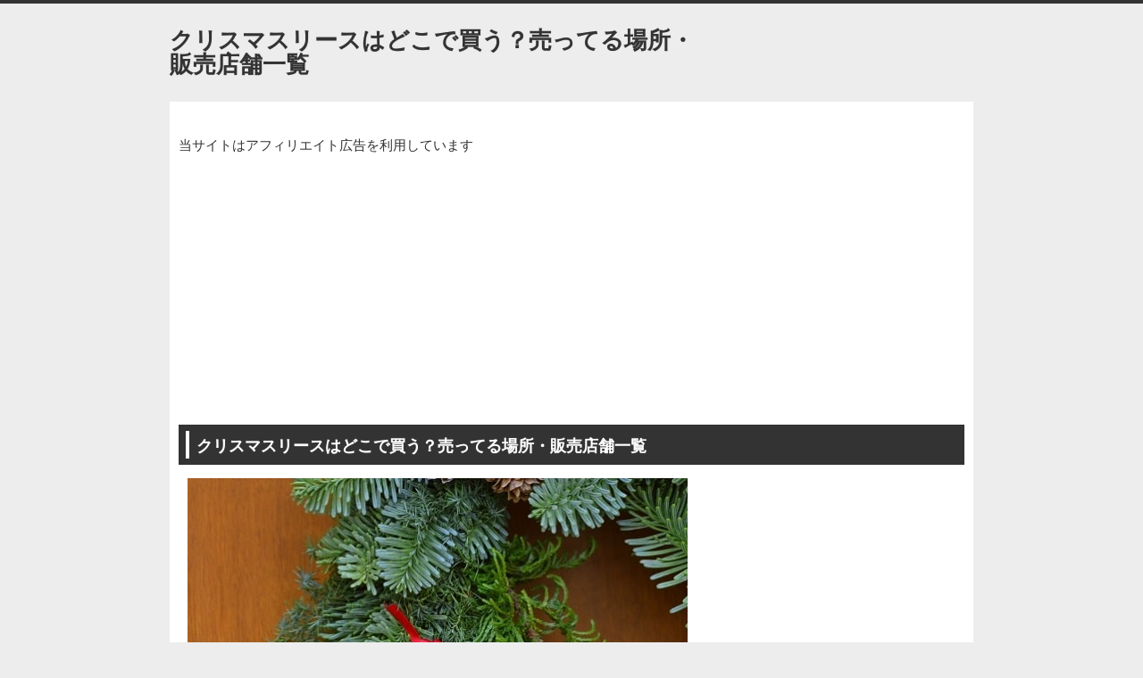

--- FILE ---
content_type: text/html
request_url: https://xn--68jza6c6j4c9e9094b.jp/category1/entry3741.html
body_size: 4602
content:
<?xml version="1.0" encoding="Shift_JIS"?>
<!DOCTYPE html PUBLIC "-//W3C//DTD XHTML 1.0 Transitional//EN" "http://www.w3.org/TR/xhtml1/DTD/xhtml1-transitional.dtd">
<html xmlns="http://www.w3.org/1999/xhtml" xml:lang="ja" lang="ja">
<head>
<meta http-equiv="Content-Type" content="text/html; charset=Shift_JIS" />
<meta http-equiv="Content-Style-Type" content="text/css" />
<meta http-equiv="Content-Script-Type" content="text/javascript" />
<meta name="viewport" content="width=device-width, initial-scale=1.0, minimum-scale=1.0, maximum-scale=1.0, user-scalable=no" />
<meta http-equiv="X-UA-Compatible" content="IE=edge,chrome=1" />
<title>クリスマスリースはどこで買う？売ってる場所・販売店舗一覧</title>
<meta name="keywords" content="クリスマスリースはどこで買う？売ってる場所・販売店舗一覧" />
<meta name="description" content="" />
<script src="https://ajax.googleapis.com/ajax/libs/jquery/1.9.1/jquery.min.js" type="text/javascript"></script>
<script src="../js/config.js" type="text/javascript"></script>
<script src="../js/jquery.easing.1.3.js"></script>
<link rel="stylesheet" href="../styles.css" type="text/css" />
<link rel="stylesheet" href="../css/textstyles.css" type="text/css" />
<link rel="alternate" type="application/rss+xml" title="RSS" href="https://xn--68jza6c6j4c9e9094b.jp/rss.xml" />

<!-- Google tag (gtag.js) -->
<script async src="https://www.googletagmanager.com/gtag/js?id=G-QW04MK82F7"></script>
<script>
  window.dataLayer = window.dataLayer || [];
  function gtag(){dataLayer.push(arguments);}
  gtag('js', new Date());

  gtag('config', 'G-QW04MK82F7');
</script>
<link rel="alternate" media="only screen and (max-width: 640px)" href="https://xn--68jza6c6j4c9e9094b.jp/category1/entry3741.html" />
</head>
<body>
<div id="wrapper">
<div id="top">
<h1 id="logo"><a href="../">クリスマスリースはどこで買う？売ってる場所・販売店舗一覧</a></h1>
</div>

<div id="headerbox">
<div class="inner">
<div id="header">

<div id="headertxt">
<div class="title"><a href="../">クリスマスリースはどこで買う？売ってる場所・販売店舗一覧</a></div>
<div class="desc">暇つぶしに最適！世の中のさまざまなニュースやスキマ知識を、独断と偏見で掲載しているサイトです。</div>
</div>
</div>
</div>
</div>
<div id="column1">
<div id="contents">
<div id="layoutbox">
<div id="main">


<div>当サイトはアフィリエイト広告を利用しています<br />
</div>
<h3><span>クリスマスリースはどこで買う？売ってる場所・販売店舗一覧</span></h3>

<div id="text1">

<img src="../img/lease01.jpg" style="max-width:560px;max-height:389px" alt="" /><br />
<br />
クリスマスの期間中、玄関のドアや壁に飾るのがクリスマスリースです。<br />
<br />
もし必要になっても、どこで売ってるのか全く想像できない方も多いのではないでしょうか？<br />
<br />
<br />
どこか身近な購入場所があれば良いのですが。<br />
<br />
今回の記事では、そんなクリスマスリースの販売店舗・売り場を一覧にしました。<br />
<br />
<div class="idx_space">
<script async src="//pagead2.googlesyndication.com/pagead/js/adsbygoogle.js"></script>
<!-- リンクユニットPC -->
<ins class="adsbygoogle"
     style="display:block"
     data-ad-client="ca-pub-2211049848126560"
     data-ad-slot="4590650819"
     data-ad-format="link"></ins>
<script>
(adsbygoogle = window.adsbygoogle || []).push({});
</script>

</div>
<div id="index_wrapper" class="fullwidth">
<div id="indexlist" class="orange idx_auto">
<div id="index_inner">
<div class="title">このページの目次</div><input type="checkbox" id="index_panel" value="" /><label for="index_panel" id="index_button"><span><span>CLOSE</span></span></label>
<ol><li><a href="#i1">クリスマスリースはどこで買う？販売店舗・売り場一覧</a>
<ul>
<li><a href="#i2">100均（100円ショップ）</a></li>
<li><a href="#i3">量販店、小売店</a></li>
<li><a href="#i4">スーパー</a></li>
<li><a href="#i5">ネット通販</a></li>
</ul>
</li>
</ol></div>
</div>
</div>

</div>
<div id="text2">
スポンサーリンク<br />

<script async src="https://pagead2.googlesyndication.com/pagead/js/adsbygoogle.js"></script>
<!-- 336280記事上 -->
<ins class="adsbygoogle"
     style="display:block"
     data-ad-client="ca-pub-2211049848126560"
     data-ad-slot="9451867134"
     data-ad-format="auto"></ins>
<script>
     (adsbygoogle = window.adsbygoogle || []).push({});
</script>

<h4 id="i1"><span>クリスマスリースはどこで買う？販売店舗・売り場一覧</span></h4>
<br />
クリスマスの時期が近くなると、クリスマスグッズがお店に並びます。<br />
<br />
その中には、クリスマスリースも含まれています。<br />
<br />
<br />
クリスマスツリーなどを売ってるお店なら、クリスマスリースも売ってるものと思われます。<br />
<br />
<br />
そう思って販売店舗を探してみたのですが、そう甘くはありませんでした。<br />
<br />
その数はかなり少ないことが発覚したのです。<br />
<br />
<h5 id="i2">100均（100円ショップ）</h5>
<br />
<div class="nmlbox">
<strong>・ダイソー</strong><br />
<br />
<strong>・キャンドゥ</strong><br />
</div>
<br />
100均（100円ショップ）のキャンドゥでは、クリスマスリースを取り扱っていました。<br />
<br />
<br />
ダイソーでは、リース（大、小、ボール付、ベル＆リボン付）・モールリース・土台のリース・柳リース・松ぼっくりリースなどが見つかりました。<br />
<br />
<h5 id="i3">量販店、小売店</h5>
<br />
<div class="nmlbox">
<strong>・IKEA</strong><br />
<br />
<strong>・トイザらス</strong><br />
<br />
<strong>・ニトリ</strong><br />
</div>
<br />
家具チェーン店であるIKEA（イケア）では、外資の会社だからかクリスマスリースも取り扱っている模様。<br />
<br />
スミッカやヴィンテルフィントといった名前の商品がありました。<br />
<br />
<br />
ニトリでは、ナチュラルリース・レッドスター・ゴールドモールという商品を売っています。<br />
<br />
<br />
大型おもちゃチェーン店であるトイザらスでは、トイザらス限定のクリスマスリースを数種類取り扱っています。<br />
<br />
<br />
クリスマスリースを入手するためにトイザらスへ行く場合は、事前に店舗在庫を確認しておきましょう。<br />
<br />
<br />
店内には、在庫が残っているのか？<br />
<br />
あらかじめ確かめてから来店すれば、無駄足にならずに済むと思われます。<br />
<br />
<br />
まず、トイザらスのネットショップへ入りましょう。<br />
<br />
<br />
ネットショップのトップページには、検索窓が設置されています。<br />
<br />
そこに「リース」と入力・検索。<br />
<br />
<br />
いくつかの商品が検索結果に表示されるので、それを選びましょう。<br />
<br />
<br />
選択して入った商品ページの中には、「在庫のある店舗：○店舗」と書かれている箇所があります。<br />
<br />
その下の「都道府県を選択」し、次に「店舗を選択」します。<br />
<br />
<br />
最後に「さがす」ボタンを押せば、各店舗の在庫状況がわかるのです。<br />
<br />
<h5 id="i4">スーパー</h5>
<br />
<div class="nmlbox">
<strong>・コストコ</strong><br />
<br />
<strong>・イオン</strong><br />
</div>
<br />
大型店舗スーパーであるイオンには、ナチュラルリースという商品が。<br />
<br />
<br />
コストコでは、クリスマスデコレーションリース・クリスマスリース（LED）・クリスマスグリーンリース（ライト付き）を購入できます。<br />
<br />
<div class="nmlbox">
<strong>・クリスマスリースを売ってる場所</strong><br />
<br />
コストコ、ダイソー、キャンドゥ、トイザらス、IKEA、ニトリ、イオンで買えます。<br />
</div>
<br />
<h5 id="i5">ネット通販</h5>
<br />
クリスマスリースを置いている店舗は、かなり少ない印象があります。<br />
<br />
<br />
クリスマスツリーを取り扱っているお店の数はもっと多いのですが、リースまで取り扱っているお店というと少ない模様。<br />
<br />
<br />
もし購入できるお店が近所にない場合は、アマゾンや楽天市場などのネットショップを利用しましょう。<br />
<br />
<div class="nmlbox">
<strong>・アマゾン</strong><br />
<br />
<a target="_blank" rel="noopener" href="https://www.amazon.co.jp/gp/search?ie=UTF8&tag=ktd9fsgk1-22&linkCode=ur2&linkId=67bca3bbe8de94e331fae86517eaf42d&camp=247&creative=1211&index=aps&keywords=クリスマスリース"><div class="arrow_orange">Aamzonのクリスマスリース一覧</div></a><br />
<br />
<br />
<strong>・ヤフーショッピング</strong><br />
<br />
<a href="//ck.jp.ap.valuecommerce.com/servlet/referral?sid=3215822&pid=885516316&vc_url=https%3A%2F%2Fshopping.yahoo.co.jp%2Fsearch%3Ffirst%3D1%26tab_ex%3Dcommerce%26fr%3Dshp-prop%26mcr%3D20494e6bd4971e5eb61be1a52adb40d0%26ts%3D1667257475%26sretry%3D1%26p%3D%25E3%2582%25AF%25E3%2583%25AA%25E3%2582%25B9%25E3%2583%259E%25E3%2582%25B9%25E3%2583%25AA%25E3%2583%25BC%25E3%2582%25B9" rel="nofollow"><img src="//ad.jp.ap.valuecommerce.com/servlet/gifbanner?sid=3215822&pid=885516316" height="1" width="0" border="0"><div class="arrow_orange">ヤフーショッピングのクリスマスリース一覧</div></a><br />
<br />
<br />
<strong>・楽天市場</strong><br />
<br />
<a href="https://hb.afl.rakuten.co.jp/hgc/0f3299ef.585c01af.0f3299f0.a5bc6d47/?pc=https%3A%2F%2Fwww.rakuten.co.jp%2Fcategory%2F409615%2F&link_type=text&ut=eyJwYWdlIjoidXJsIiwidHlwZSI6InRleHQiLCJjb2wiOjF9" target="_blank" rel="nofollow sponsored noopener" style="word-wrap:break-word;"  ><div class="arrow_orange">楽天市場のクリスマスリース一覧</div></a><br />
</div>
<br />
以上、クリスマスリースを売ってる場所を一覧にしました。<br />

</div>
<div id="space2">

<script async src="//pagead2.googlesyndication.com/pagead/js/adsbygoogle.js"></script>
<ins class="adsbygoogle"
     style="display:block"
     data-ad-format="autorelaxed"
     data-ad-client="ca-pub-2211049848126560"
     data-ad-slot="3056748615"></ins>
<script>
     (adsbygoogle = window.adsbygoogle || []).push({});
</script>
</div>

</div>
<div id="menu">
<div class="menubox"><div id="space3">
</div></div>
<h4><span>カテゴリ</span></h4>
<div class="menubox menulist"><ul id="menu1">
<li><a href="../category24/">暮らし・生活 (846)</a></li>
<li><a href="../category11/">家電 (122)</a></li>
<li><a href="../category34/">ネット・通信関係 (110)</a></li>
<li><a href="../category3/">グルメ・料理レシピ (49)</a></li>
<li><a href="../category18/">スポーツ (74)</a></li>
<li><a href="../category22/">美容・健康 (104)</a></li>
<li><a href="../category2/">マンガ・アニメ (123)</a></li>
<li><a href="../category21/">ゲーム (215)</a></li>
<li><a href="../category12/">ジョジョの奇妙な冒険 (33)</a></li>
<li><a href="../category19/">FF・ファイナルファンタジー (35)</a></li>
<li><a href="../category36/">DQ・ドラゴンクエスト (88)</a></li>
<li><a href="../category23/">子供番組 (4)</a></li>
<li><a href="../category10/">ドラゴンボール (23)</a></li>
<li><a href="../category13/">キン肉マン (3)</a></li>
<li><a href="../category27/">映画 (44)</a></li>
<li><a href="../category8/">ドラマ (30)</a></li>
<li><a href="../category26/">芸能関係 (10)</a></li>
<li><a href="../category29/">アメトーーク (1)</a></li>
<li><a href="../category28/">テレビ番組 (8)</a></li>
<li><a href="../category9/">サザエさん (3)</a></li>
<li><a href="../category1/">イベント情報 (7)</a></li>
<li><a href="../category32/">ファミレス・ファストフード (39)</a></li>
<li><a href="../category30/">ピザ (2)</a></li>
<li><a href="../category17/">旅行・駐車場 (7)</a></li>
<li><a href="../category16/">デートスポット (1)</a></li>
<li><a href="../category6/">プライバシーポリシー (0)</a></li>
<li><a href="../category39/">お問い合わせ (0)</a></li>
</ul></div>

</div>
<br class="clear" />
</div>
<div id="pagetop"><a href="#top">このページの先頭へ戻る</a></div>
</div>
</div>
<div id="footer">
<div class="inner">
<div id="footsub"><a href="../sitemap.html">サイトマップ</a></div>
</div>
<div class="copyright">Copyright (C) 2026 暇つぶし情報サイトAll Rights Reserved.</div>
</div>
</div>
</body>
</html>

--- FILE ---
content_type: text/html; charset=utf-8
request_url: https://www.google.com/recaptcha/api2/aframe
body_size: 268
content:
<!DOCTYPE HTML><html><head><meta http-equiv="content-type" content="text/html; charset=UTF-8"></head><body><script nonce="sszFj-MmDItExT9sR2YOUQ">/** Anti-fraud and anti-abuse applications only. See google.com/recaptcha */ try{var clients={'sodar':'https://pagead2.googlesyndication.com/pagead/sodar?'};window.addEventListener("message",function(a){try{if(a.source===window.parent){var b=JSON.parse(a.data);var c=clients[b['id']];if(c){var d=document.createElement('img');d.src=c+b['params']+'&rc='+(localStorage.getItem("rc::a")?sessionStorage.getItem("rc::b"):"");window.document.body.appendChild(d);sessionStorage.setItem("rc::e",parseInt(sessionStorage.getItem("rc::e")||0)+1);localStorage.setItem("rc::h",'1768771434544');}}}catch(b){}});window.parent.postMessage("_grecaptcha_ready", "*");}catch(b){}</script></body></html>